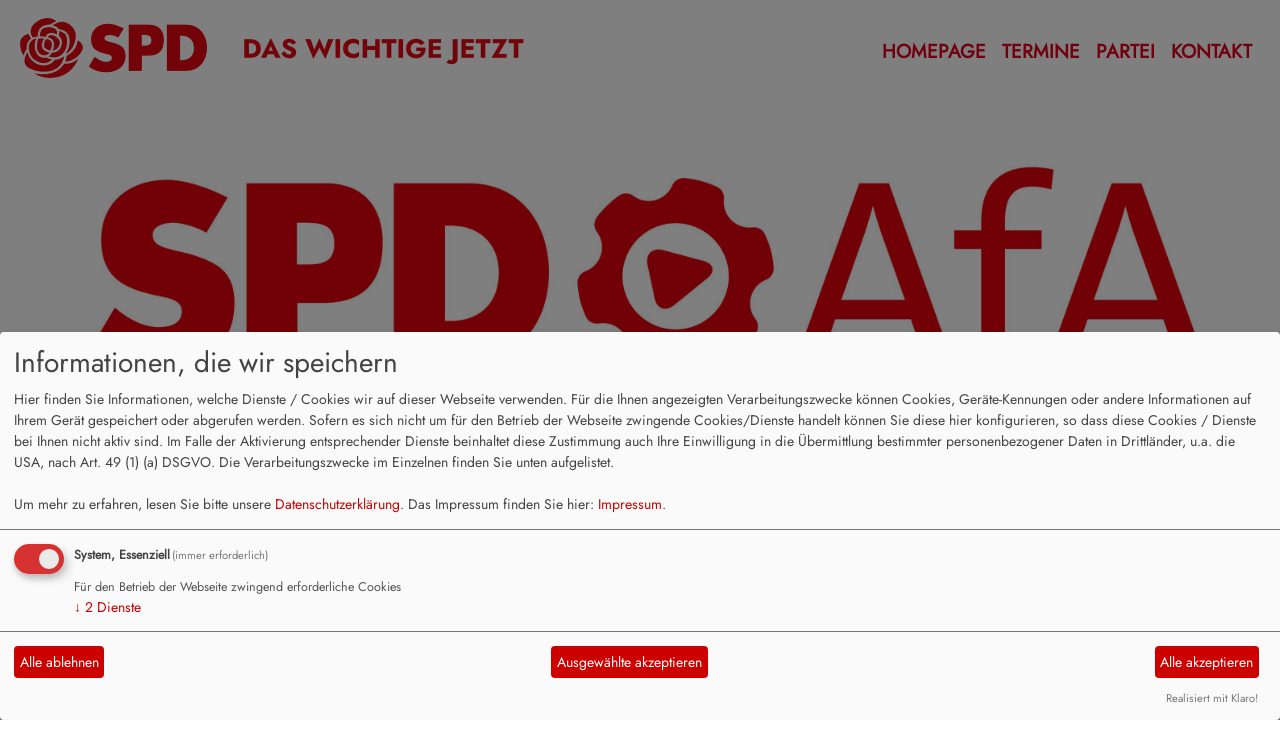

--- FILE ---
content_type: text/html; charset=utf-8
request_url: https://www.afa-boeblingen.de/meldungen/ehrung-der-jubilare-des-spd-stadtverbandes-sindelfingen/
body_size: 3840
content:
<!DOCTYPE html>
<html lang="de">
  <head>
    <meta charset="utf-8">
    <meta http-equiv="X-UA-Compatible" content="IE=edge">
      <meta name="viewport" content="width=device-width, initial-scale=1, shrink-to-fit=no">
      <meta http-equiv="cache-control" content="no-cache" />
      <meta http-equiv="pragma" content="no-cache" />
      <link href="/_websozicms/assets/css_js/bootstrap/4.5.0/css/bootstrap.min.css" rel="stylesheet">
      <link rel="stylesheet" type="text/css" href="/_websozicms/corner/themes/spdbw2021/style.min.css" title="Standard" media="screen, projection" />
<title>AfA Kreisverband B&ouml;blingen</title> 
<style type="text/css" media="screen, projection"><!-- #headbg {background-image: url(/images/user_pages/SPD_AfA_RGB_Breit_ROT.jpg);}--></style><meta name="keywords" content="AfA Kreisverband B&ouml;blingen" />
<meta name="description" content="" />
<meta name="robots" content="INDEX,FOLLOW" />
<meta name="language" content="de" />
<meta name="revisit-after" content="10 days" />
<link rel="canonical" href="https://www.afa-boeblingen.de/meldungen/ehrung-der-jubilare-des-spd-stadtverbandes-sindelfingen/" />
<link rel="shortcut icon" href="/_websozicms/assets/favicon.ico" type="image/x-icon" />
<meta property="og:type" content="website" />
<meta property="og:title" content="AfA Kreisverband Böblingen" />
<meta property="og:description" content="Ehrung der Jubilare des SPD Stadtverbandes Sindelfingen



am Freitag, 12. Dezember 2014, um 19.00 Uhr in der GSV Vereinsgastst&auml;tte, Allmendweg 24, Sindelfingen-Maichingen

Liebe Genossinnen, Genossen und Freunde der SPD,


Willy Brandt hat einmal gesagt:

&quot;Wer morgen in Sicherheit leben will, muss heute f&uuml;r Reformen sorgen&quot;

Viele haben mit ihrem Engagement und ihrer Arbeit in der SPD diese Reformen voran gebracht und damit die Grundlagen f&uuml;r Demokratie und Gerechtigkeit in unserem Land gelegt.&nbsp;

Gerne m&ouml;chten wir mit Euch zusammen langj&auml;hrige Mitglieder der SPD-Stadtverbandes ehren. Es ist uns eine besondere Ehre, dass die Sozialdemokratische Partei Deutschlands&nbsp;

unseren Stadtverbandsmitgliedern Wilma R&ouml;mer und Hans Klemm die Willy-Brandt-Medaille verleiht.

&nbsp;

Begr&uuml;&szlig;ung&nbsp;

Herma von Schaper, stv. Vorsitzende Stadtverband

Willkommen der neuen Mitglieder

Joachim Klenk, Vorsitzender Stadtverband

Ehrungen langj&auml;hriger Mitglieder

Florian Wahl, Mitglied des Landtags

Verleihung der Willy-Brandt-Medaille


Wilma R&ouml;mer &nbsp; &nbsp;

Laudatio: Birgit Kipfer, ehemals Mitglied des Landtags

Hans Klemm

Laudatio: &nbsp; &nbsp;Joachim Klenk, Vorsitzender Stadtverband

Anschlie&szlig;end wollen wir den Abend bei Essen und Trinken fortsetzen, um gemeinsam von&nbsp;Vergangenem zu sprechen und &uuml;ber zuk&uuml;nftige notwendige Ideen zu reden.

Mit freundschaftlichem Gru&szlig;

Joachim W. Klenk

&nbsp;

Link auf Einladung

http://spdnet.sozi.info/bawue/kvboeblingen/afaboeb/dl/20121212_SCAN_0002.pdf

&nbsp;

&nbsp;
" />
<meta property="og:url" content="https://www.afa-boeblingen.de/meldungen/ehrung-der-jubilare-des-spd-stadtverbandes-sindelfingen/" />

<script defer type="text/javascript" src="/_websozicms/assets/css_js/klaro/config.js"></script>
<link rel="stylesheet" type="text/css" href="/_websozicms/assets/css_js/klaro/klaro.min.css">
<script defer type="text/javascript" src="/_websozicms/assets/css_js/klaro/klaro-no-css.js"></script><!--afaboeb-->
<link rel="stylesheet" href="/_websozicms/assets/css_js/system.min.3.css" />

<link rel="stylesheet" href="/_websozicms/assets/css_js/font-awesome/5.0.1/css/fontawesome-all.min.css" />
<link rel='stylesheet' href='/_websozicms/assets/css_js/shariff/3.2.1/shariff.complete.css'>

<link rel="alternate" type="application/rss+xml" title=" Newsticker (RSS)" href="https://www.afa-boeblingen.de/index.xml" />
<link rel="alternate" type="application/atom+xml" title=" Newsticker (Atom)" href="https://www.afa-boeblingen.de/atom.xml" />
<link rel="alternate" type="application/atom+xml" title=" Termine (Atom + Gdata)" href="https://www.afa-boeblingen.de/calendar.xml" />

<script type="text/javascript" src="/_websozicms/assets/css_js/jquery/3.6.0/jquery-3.6.0.min.js"></script>
<script type="text/javascript" src="/_websozicms/assets/css_js/jqueryui/1.12.1/jquery-ui.min.js"></script>
<link rel="stylesheet" href="/_websozicms/assets/css_js/jqueryui/1.12.1/themes/base/jquery-ui.min.css">
<script type="text/javascript" src="/_websozicms/assets/css_js/system.min.2.js"></script>
<script type="text/javascript">(function ($) { $(function() { $(".mj_accordion").mjAccordion()}); }(jQuery)); </script>
<script type="text/javascript">(function ($) { $(function() { $(".mj_tab").mjTab()}); }(jQuery)); </script>
<link rel="stylesheet" href="/_websozicms/assets/css_js/dsgvo-video-embed/dsgvo-video-embed.min.css">
<script type="text/javascript" src="/_websozicms/assets/css_js/dsgvo-video-embed/dsgvo-video-embed.min.js"></script><script type='text/javascript' src='/_websozicms/assets/css_js/ckeditor/ckeditor.js'></script >      <!--<script type="text/javascript" src="/_websozicms/assets/css_js/popper/1.14.1/umd/popper.min.js"></script>-->
      <script type="text/javascript" src="/_websozicms/assets/css_js/bootstrap/4.5.0/js/bootstrap.min.js"></script>
      <script type="text/javascript" src="/_websozicms/assets/css_js/smartmenus/1.1.0/jquery.smartmenus.min.js"></script>
      <script type="text/javascript" src="/_websozicms/assets/css_js/smartmenus/1.1.0/addons/bootstrap-4/jquery.smartmenus.bootstrap-4.min.js"></script>
      <!--[if lt IE 9]>
      <script src="/_websozicms/assets/css_js/html5shiv/3.7.3/html5shiv.min.js"></script>
      <script src="/_websozicms/assets/css_js/respond/1.4.2/respond.min.js"></script>
      <![endif]-->
      
  </head>
  <body>
    <nav class='navbar sticky-top navbar-expand-lg bg-white navbar-light rounded header-wrapper'>

    <a class='navbar-brand' href='/index.php'><img src="/_websozicms/corner/themes/spdbw2021/gif/logo.png" width="520" id="logo" alt="" /></a>
    <button class='navbar-toggler' type='button' data-toggle='collapse' data-target='#spdbw2021-navbar-collapse-1' aria-controls='spdbw2021-navbar-collapse-1' aria-expanded='false' aria-label='Toggle navigation'>
        <i class='fas fa-bars'></i> Menü
      </button>
    <div class='collapse navbar-collapse' id='spdbw2021-navbar-collapse-1'>
    <ul class='nav navbar-nav mr-auto'></ul>
    <ul class='nav navbar-nav'><li class="nav-item"><a  class="nav-link" href="/index.php">Homepage</a></li><li class="nav-item"><a  class="nav-link" href="/termine/show/">Termine</a></li><li class="nav-item"><a  class="nav-link" href="/meldungen/uebersicht/partei/">Partei</a></li><li class="nav-item"><a  class="nav-link" href="/form/771/">Kontakt</a></li></ul></div>
</nav>
    <!-- Websozi-Header Bild  -->
    <div class="container-fluid no-gutters">
        <div class="header-box">
                            <div class="websozi-header" style="background: url('/images/user_pages/SPD_AfA_RGB_Breit_ROT.jpg');">
                  <div class="container">
                        </div                  </div>
                </div>
                        </div>
    </div>



    <!-- Page Content -->
    <div class="container">
        <div class="row lblock">
                    </div>
    </div>
    <div class="container">
        <div class="row">
            <div class="col-lg-8 p-1 pr-3">
                <div id="module">
                    <div class="tsb">
    <h2> Ehrung der Jubilare des SPD Stadtverbandes Sindelfingen </h2>
     <span class="label label-default topic"> Veröffentlicht am 12.12.2014 <span class="kat_topic"> in Ortsverein</span></span><div class="articleText1"> <p><span style="font-size:18px;"><span style="font-family:tahoma,geneva,sans-serif;">Ehrung der Jubilare des SPD Stadtverbandes Sindelfingen</span></span></p>

<p><img alt="" height="510" src="/images/user_pages/20141212_SPD_Einladung.jpg" width="378" /></p>

<p><strong>am Freitag, 12. Dezember 2014, um 19.00 Uhr in der GSV Vereinsgastst&auml;tte, Allmendweg 24, Sindelfingen-Maichingen</strong></p>

<p>Liebe Genossinnen, Genossen und Freunde der SPD,</p>

<p><br />
Willy Brandt hat einmal gesagt:</p>

<p><em><strong>&quot;Wer morgen in Sicherheit leben will, muss heute f&uuml;r Reformen sorgen&quot;</strong></em></p>

<p>Viele haben mit ihrem Engagement und ihrer Arbeit in der SPD diese Reformen voran gebracht und damit die Grundlagen f&uuml;r Demokratie und Gerechtigkeit in unserem Land gelegt.&nbsp;</p>

<p>Gerne m&ouml;chten wir mit Euch zusammen langj&auml;hrige Mitglieder der SPD-Stadtverbandes ehren. Es ist uns eine besondere Ehre, dass die Sozialdemokratische Partei Deutschlands&nbsp;</p>

<p>unseren Stadtverbandsmitgliedern Wilma R&ouml;mer und Hans Klemm die Willy-Brandt-Medaille verleiht.</p>

<p>&nbsp;</p>

<p><strong>Begr&uuml;&szlig;ung&nbsp;</strong></p>

<p>Herma von Schaper, stv. Vorsitzende Stadtverband</p>

<p><strong>Willkommen der neuen Mitglieder</strong></p>

<p>Joachim Klenk, Vorsitzender Stadtverband</p>

<p><strong>Ehrungen langj&auml;hriger Mitglieder</strong></p>

<p>Florian Wahl, Mitglied des Landtags</p>

<p><strong>Verleihung der Willy-Brandt-Medaille</strong></p>

<p><br />
<strong>Wilma R&ouml;mer </strong>&nbsp; &nbsp;</p>

<p>Laudatio: Birgit Kipfer, ehemals Mitglied des Landtags</p>

<p><strong>Hans Klemm</strong></p>

<p><span style="line-height: 1.6;">Laudatio: &nbsp; &nbsp;Joachim Klenk, Vorsitzender Stadtverband</span></p>

<p>Anschlie&szlig;end wollen wir den Abend bei Essen und Trinken fortsetzen, um gemeinsam von&nbsp;Vergangenem zu sprechen und &uuml;ber zuk&uuml;nftige notwendige Ideen zu reden.</p>

<p>Mit freundschaftlichem Gru&szlig;</p>

<p>Joachim W. Klenk</p>

<p>&nbsp;</p>

<p><strong>Link auf Einladung</strong></p>

<p><a href="/dl/20121212_SCAN_0002.pdf" style="line-height: 1.6;">/dl/20121212_SCAN_0002.pdf</a></p>

<p>&nbsp;</p>

<p>&nbsp;</p>
</div> <div class="clearall">&nbsp;</div> <div class="articlenav">&laquo; <a href="/meldungen/zum-1-januar-2015-also-tritt-dieses-stark-an-ddr-nomenklatura-erinnernde-gesetz-in-kraft/">&quot;Zum 1. Januar 2015 also tritt dieses stark an DDR-Nomenklatura erinnernde Gesetz in Kraft...&quot;</a> <div class="right"><a href="/meldungen/dr-joachim-ruecker-auf-einladung-der-europa-union-und-gruenen-in-sindelfingen/">Dr. Joachim Rücker auf Einladung der Europa Union und Grünen in Sindelfingen</a> &raquo;</div></div> 
<!--
<rdf:RDF xmlns:rdf="http://www.w3.org/1999/02/22-rdf-syntax-ns#"
xmlns:dc="http://purl.org/dc/elements/1.1/"
xmlns:trackback="http://madskills.com/public/xml/rss/module/trackback/">
<rdf:Description rdf:about="https://www.afa-boeblingen.de/meldungen/ehrung-der-jubilare-des-spd-stadtverbandes-sindelfingen/"
dc:identifier="https://www.afa-boeblingen.de/meldungen/ehrung-der-jubilare-des-spd-stadtverbandes-sindelfingen/"
dc:title="Ehrung der Jubilare des SPD Stadtverbandes Sindelfingen"
</rdf:RDF> --> 
</div><!-- End tsb -->                </div>
            </div>
            <div class="col-lg-4 p-1 rblock">
                <div class="row no-gutters"><div class="block" id="rblock4704"> <div class="blocktitle"><h3>Counter </h3></div> 
<table class="wscounter">
<tbody>
<tr><td>Besucher:</td><td class="wscounter_num">462102</td></tr>
<tr><td>Heute:</td><td class="wscounter_num">17</td></tr>
<tr><td>Online:</td><td class="wscounter_num">1</td></tr>
</tbody>
</table><!--nocache-->

</div></div><!-- end block --><div class="row no-gutters"><div class="block" id="rblock4698"> <div class="blocktitle"><h3>Kalenderblock-Block-Heute </h3></div> <p class="alle_termine_oeffnen"><a href="/termine/show/"><strong>Alle Termine öffnen</strong></a>.</p><p style="font-size: 0.9em; border-bottom: 1px solid">03.02.2026, 18:30&nbsp;Uhr - 20:30&nbsp;Uhr <strong>Podiumsdiskussion zur Landtagswahl Wir können alles – außer Gleichstellung?</strong> <br /> 



  



Podiumsdiskussion zur Landtagswahl Wir können alles – außer Gl …</p><p style="font-size: 0.9em; border-bottom: 1px solid">10.02.2026, 17:30&nbsp;Uhr - 20:00&nbsp;Uhr <strong>DGB-Wahlarena zur Landtagswahl 2026</strong> <br />   




  

Der DGB Baden-Württemberg veranstaltet am 10. Februar um 17:30 Uhr eine Wahla …</p><p style="font-size: 0.9em; border-bottom: 1px solid">10.02.2026, 17:30&nbsp;Uhr - 19:30&nbsp;Uhr <strong>DGB Wahlarena</strong> <br /> 
  



  
</p><p style="font-size: 0.9em; border-bottom: 1px solid">20.02.2026, 17:00&nbsp;Uhr - 20:00&nbsp;Uhr <strong>Podiumsdiskussion mit Direktkandidatinnen aus den Wahlkreisen 05 und 06</strong> <br /> Podiumsdiskussion mit Direktkandidatinnen aus den Wahlkreisen Sindelfingen/Böblingen und Herrenberg/Leonber …</p><h3><a href="/termine/show/">Alle Termine</a></h3>

</div></div><!-- end block -->            </div>
                    </div>
        <!-- /.row -->
        <!-- Footer -->
        <footer>
            <div class="row footer">
                <div class="col-lg-12">
                    <div class="text-center">
                            <a href="http://websozicms.de">WebsoziCMS</a> | <a href=href="#" onclick="return klaro.show(undefined, true);return false;">Cookie-Manager</a> | <a href="/datenschutz/">Datenschutzerkl&auml;rung</a> |
							<a href="/impressum/">Impressum</a></div>                </div>
            </div>
            <!-- /.row -->
        </footer>

    </div>
    <!-- /.container -->
    <script type='text/javascript' src='/_websozicms/assets/css_js/shariff/3.2.1/shariff.min.js'></script>
  </body>
</html>
